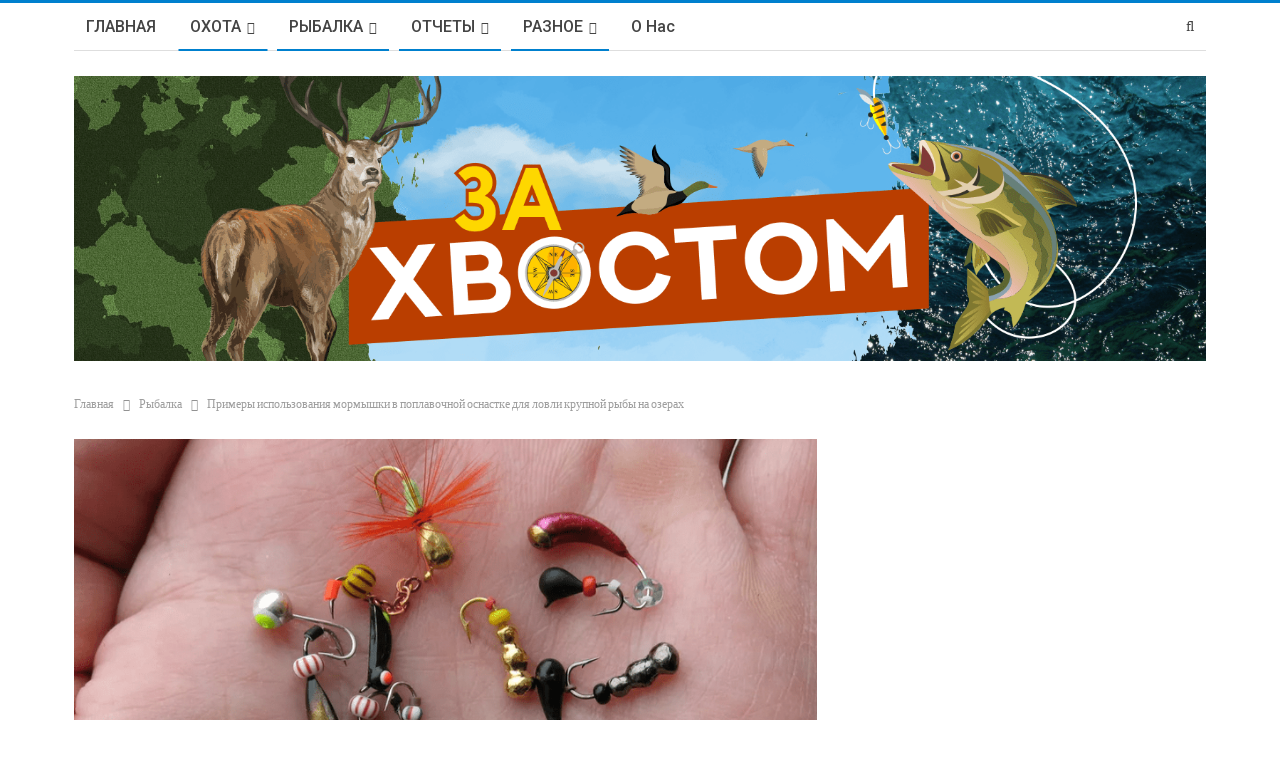

--- FILE ---
content_type: text/html; charset=utf-8
request_url: https://www.google.com/recaptcha/api2/aframe
body_size: 267
content:
<!DOCTYPE HTML><html><head><meta http-equiv="content-type" content="text/html; charset=UTF-8"></head><body><script nonce="-ItwUZ_YiG-DSFbIbA7-Hw">/** Anti-fraud and anti-abuse applications only. See google.com/recaptcha */ try{var clients={'sodar':'https://pagead2.googlesyndication.com/pagead/sodar?'};window.addEventListener("message",function(a){try{if(a.source===window.parent){var b=JSON.parse(a.data);var c=clients[b['id']];if(c){var d=document.createElement('img');d.src=c+b['params']+'&rc='+(localStorage.getItem("rc::a")?sessionStorage.getItem("rc::b"):"");window.document.body.appendChild(d);sessionStorage.setItem("rc::e",parseInt(sessionStorage.getItem("rc::e")||0)+1);localStorage.setItem("rc::h",'1768967161433');}}}catch(b){}});window.parent.postMessage("_grecaptcha_ready", "*");}catch(b){}</script></body></html>